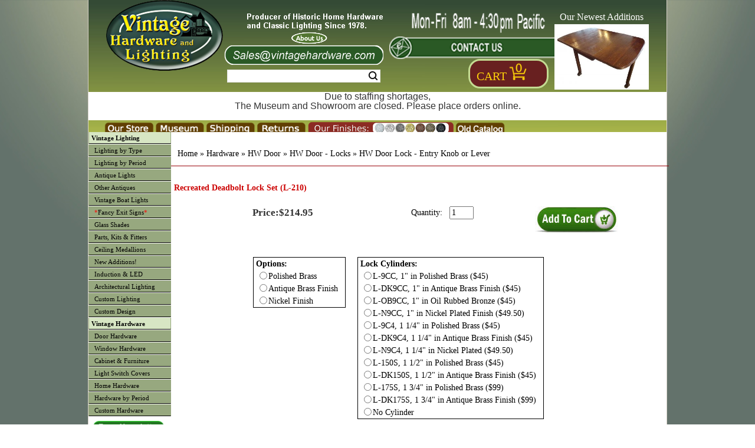

--- FILE ---
content_type: text/html; charset=UTF-8
request_url: https://www.vintagehardware.com/proddetail.php?prod=26536
body_size: 63588
content:
<!DOCTYPE html PUBLIC "-//W3C//DTD XHTML 1.0 Frameset//EN" "http://www.w3.org/TR/xhtml1/DTD/xhtml1-frameset.dtd">
<html xmlns="http://www.w3.org/1999/xhtml" xml:lang="en" lang="en">
<head>

<!-- Although similar, this page uses a NON Stabdard layout and should be used as an example with caution -->


    <title>Vintage Hardware & Lighting - Recreated Deadbolt Lock Set (L-210)</title>

    <meta http-equiv="Content-Type" content="text/html; charset=utf-8" />
    <meta name="Description" content="Product Detail Page" />
    <meta name="Keywords" content="Recreated Deadbolt Lock Set (L-210)" />

    <meta name="viewport" content="width=device-width, maximum-scale=1.0, minimum-scale=1.0, initial-scale=1" />

    <!-- <meta name="msapplication-config" content="none" /> -->

    <meta name="application-name" content="www.vintagehardware.com"/>
    <meta name="msapplication-square70x70logo" content="images/ms_logo_small.jpg"/>
    <meta name="msapplication-square150x150logo" content="images/ms_logo_medium.jpg"/>
    <meta name="msapplication-wide310x150logo" content="images/ms_logo_wide.jpg"/>
    <meta name="msapplication-square310x310logo" content="images/ms_logo_large.jpg"/>
    <meta name="msapplication-TileColor" content="#ffffff"/>

    <link rel="shortcut icon" href="favicon.gif" />

    <link rel="stylesheet" type="text/css" href="scripts/colorbox/colorbox.css" />

    <link rel="stylesheet" type="text/css" href="css/style_generic.css" />
    <link rel="stylesheet" type="text/css" href="css/style_large.css" />
    <link rel="stylesheet" type="text/css" href="css/style_med.css" />
    <link rel="stylesheet" type="text/css" href="css/style_small.css" />

    <link rel="stylesheet" type="text/css" href="css/ectstyle.css" />
    <link rel="stylesheet" type="text/css" href="css/nav_styles.css" />
    <link rel="stylesheet" type="text/css" href="css/ectcart.css" />
    <link rel="stylesheet" type="text/css" href="css/slider3.css" />

    <script type="text/javascript" src="//ajax.googleapis.com/ajax/libs/jquery/1.10.1/jquery.min.js"></script>
    <script type="text/javascript" src="scripts/responsiveslides.min.js"></script>
    <script type="text/javascript">
        $(function () {
      $("#slider3").responsiveSlides({
        auto: true,
        pager: false,
        nav: true,
        speed: 500,
        namespace: "callbacks",
      });

    });
  </script>

    <link href="SpryAssets/spry_home_colors.css" rel="stylesheet" type="text/css" />
    <link type="text/css" rel="stylesheet" href="magiczoomplus/magiczoomplus.css" />


<!-- Google Analytics -->

    <!-- Google Analytics -->
    <script>
	(function(i,s,o,g,r,a,m){i['GoogleAnalyticsObject']=r;i[r]=i[r]||function(){
	(i[r].q=i[r].q||[]).push(arguments)},i[r].l=1*new Date();a=s.createElement(o),
	m=s.getElementsByTagName(o)[0];a.async=1;a.src=g;m.parentNode.insertBefore(a,m)
	})(window,document,'script','//www.google-analytics.com/analytics.js','ga');

	ga('create', 'UA-28810523-1', 'auto'); 
	ga('send', 'pageview');
	ga('require', 'ecommerce');   // Load the ecommerce plug-in.
    </script>

    <!--  Global site tag (gtag.js) - For Google Adwords: 1059988454 -->
    <script async src="https://www.googletagmanager.com/gtag/js?id=AW-1059988454"></script>
    <script>
      window.dataLayer = window.dataLayer || [];
      function gtag(){dataLayer.push(arguments);}
      gtag('js', new Date());

      gtag('config', 'AW-1059988454');
    </script>

 <script type="text/javascript" src="js/ectcart-custom.js" ></script>

<!-- google +1 button -->
<script type="text/javascript">
  (function() {
    var po = document.createElement('script'); po.type = 'text/javascript'; po.async = true;
    po.src = 'https://apis.google.com/js/plusone.js';
    var s = document.getElementsByTagName('script')[0]; s.parentNode.insertBefore(po, s);
  })();
</script>

<!-- Spry Tabs -->
<script type="text/javascript" src="SpryAssets/SpryDOMUtils.js"></script>
<script type="text/javascript" src="SpryAssets/SpryEffects.js"></script>
<script type="text/javascript" src="SpryAssets/SprySlidingPanels.js"></script>


<!-- Qtip script-->
<!--<link rel="stylesheet" type="text/css" href="//cdn.jsdelivr.net/qtip2/2.2.1/jquery.qtip.css">-->
<!-- Include either the minifed or production version, NOT both!! -->
<!-- Optional: imagesloaded script to better support images inside your tooltips -->
<link type="text/css" rel="stylesheet" href="/scripts/qtip/jquery.qtip.css" />
<script type="text/javascript" src="scripts/qtip/jquery.qtip.js"></script>
<script type="text/javascript" src="scripts/qtip/imagesloaded.pkg.min.js"></script>


<!--    <script type="text/javascript" src="magiczoomplus/magiczoomplus.js"></script> -->

<script src="scripts/colorbox/jquery.colorbox.js"></script>
<script>
	$(document).ready(function(){
		$(".iframe").colorbox({iframe:true, innerWidth:"150px", innerHeight:"150px", closeButton:"false"});
		});
</script>

<script>
    $( document ).ready(function() {
	$( "img" ).attr('nopin','nopin');
	$( ".prodimage" ).removeAttr('nopin');
    });
</script>



<!-- More for the Tooltip script, Used by pop up text boxes on mouseover. 
   ****** PAGE SPECIFIC ***** SET $pagetooltips *******
  currently (6/01/13) in:
               vintage-antique-reproduction-slip-shades-bowls.php
               vintage-hardware-by-type_switch-plate-covers.php
	       vintage-lighting-by-type_ceiling.php
	       vintage-lighting-by-type_sconce.php
	       vintage-period-door-plates-thumblatch-doorknob-entry-plates.php
	       search.php
-->


<script type="text/javascript" >
function goBack()
{
  window.history.back()
}
</script>




</head>
<body>
        <div id="container" class="container">
        <div class="header">
	    
    <div class="topbar">
        <div class="logo" id="logo1" ><img id="toplogo3" src="images/InlineLogo_litegrey.png" alt="Small Company Logo" /></div>
	<span>Vintage Hardware and Lighting</span>
	<div id="sbox_3" class="searchBox">
	    <form method="post" action="search.php" id="search_mini_form">  
		<input type="hidden" name="posted" value="1">    
		<input type="hidden" name="nobox" value="true">               
		<input type="text" maxlength="128" size="30" class="search_look" value="" name="stext" id="search" autocomplete="off" aria-label="Search Form String">
		<button id="searc-button" class="search_btn" title="Search" type="submit" aria-label="Search Submit Button" >Search</button>
	    </form>
       </div>
    </div>
    <div class="topbar2">
	<div class="logo" id="logo2" ><a href="index.php" ><img id="toplogo2" src="images/vintage-hardware-washington_logo.png" alt="Company Logo" /></a></div>
	<div class="topoffers">
	    <a class="iframe" href="pop_about.php" ><img id="about" src="images/Header_blurb_plus_aboutus_new1.png" height="60px" alt="About us Banner" /></a>
	    <img id="email" src="images/Contact_Email_darkgreen_shortened.png" height="33px" alt="Email Banner (sales@vintagehardware.com)" />
	    <div id="sbox_1" class="searchBox">
		<form method="post" action="search.php" id="search_mini_form">  
		    <input type="hidden" name="posted" value="1">    
		    <input type="hidden" name="nobox" value="true">               
		    <input type="text" maxlength="128" size="30" class="search_look" value="" name="stext" id="search" autocomplete="off" aria-label="Search Form String">
		    <button id="searc-button" class="search_btn" title="Search" type="submit" aria-label="Search Submit Button" >Search</button>
		</form>
	   </div>
        </div>
	<div class="topoffers1">
            <img id="hours" src="images/header-opening-hours_5of7-Full-Hours.png" height="45px" alt="Hours Banner" />
	    <img id="contact" src="images/Contact_darkgreen.png" height="38px" alt="Contact Banner" />
	    <div id="login_1" class="logintoaccount" >&nbsp;&nbsp;&nbsp;&nbsp;&nbsp;</a></div>	    <div id="showcart_2" class="basket basket_dis">
	       <table border="0px" > <tr> <td valign="bottom" align="center" >
					    &nbsp; <a class="white ectlink mincart" id="carttext" href="https://www.vintagehardware.com/cart.php?rp=/proddetail.php?prod=26536" style="font-size:20px; color: #fdd20a">Cart</a>
		<a class="ectlink mincart" href="https://www.vintagehardware.com/cart.php?rp=/proddetail.php?prod=26536">
	<img height=30 width=11 src="images/CartFront.png" alt="Shopping Cart Count Start" /><img height=30 width=11 src="images/CartNum_0.png" alt="Shopping Cart Count Digit 0" /><img height=30 width=8 src="images/CartEnd.png" alt="Shopping Cart Count End" /></a>&nbsp;

		       </td> </tr> </table>
	    </div>
	</div>
	<!--Image slider, side navigatio and captions-->
	<div class="topoffers2" >
	<div style="max-height:inherit;">
	<div class="callbacks_container">
	  Our Newest Additions<br>
	  <ul class="rslides" id="slider3">
	    <li><a href="proddetail.php?prod=ANT-SR284" >
<img src="prodimages/ANT-SR284_med.jpg" alt="New Product Picture 1" /></a></li>
<li><a href="proddetail.php?prod=ANT-SR286" >
<img src="prodimages/ANT-SR286_med.jpg" alt="New Product Picture 2" /></a></li>
<li><a href="proddetail.php?prod=ANT-SR288" >
<img src="prodimages/ANT-SR288a_med.jpg" alt="New Product Picture 3" /></a></li>
<li><a href="proddetail.php?prod=ANT-SR289" >
<img src="prodimages/ANT-SR289a_med.jpg" alt="New Product Picture 4" /></a></li>
<li><a href="proddetail.php?prod=ANT-SR290" >
<img src="prodimages/ANT-SR290_med.jpg" alt="New Product Picture 5" /></a></li>
<li><a href="proddetail.php?prod=ANT-SR291" >
<img src="prodimages/ANT-SR291_med.jpg" alt="New Product Picture 6" /></a></li>
<li><a href="proddetail.php?prod=ANT-SR292" >
<img src="prodimages/ANT-SR292_med.jpg" alt="New Product Picture 7" /></a></li>
<li><a href="proddetail.php?prod=ANT-SR293" >
<img src="prodimages/ANT-SR293_med.jpg" alt="New Product Picture 8" /></a></li>
<li><a href="proddetail.php?prod=ANT-SR294" >
<img src="prodimages/ANT-SR294_med.jpg" alt="New Product Picture 9" /></a></li>
<li><a href="proddetail.php?prod=ANT-SR295" >
<img src="prodimages/ANT-SR295a_med.jpg" alt="New Product Picture 10" /></a></li>
<li><a href="proddetail.php?prod=ANT-SR296" >
<img src="prodimages/ANT-SR296_med.jpg" alt="New Product Picture 11" /></a></li>
<li><a href="proddetail.php?prod=ANT-SR297" >
<img src="prodimages/ANT-SR297_med.jpg" alt="New Product Picture 12" /></a></li>
<li><a href="proddetail.php?prod=ANT-SR298" >
<img src="prodimages/ANT-SR298_med.jpg" alt="New Product Picture 13" /></a></li>
<li><a href="proddetail.php?prod=ANT-SR299" >
<img src="prodimages/ANT-SR299_med.jpg" alt="New Product Picture 14" /></a></li>
<li><a href="proddetail.php?prod=ANT-SR300" >
<img src="prodimages/ANT-SR300a_med.jpg" alt="New Product Picture 15" /></a></li>
<li><a href="proddetail.php?prod=ANT-SR301" >
<img src="prodimages/ANT-SR301_med.jpg" alt="New Product Picture 16" /></a></li>
<li><a href="proddetail.php?prod=ANT-SR302" >
<img src="prodimages/ANT-SR302_med.jpg" alt="New Product Picture 17" /></a></li>
<li><a href="proddetail.php?prod=ANT-SR303" >
<img src="prodimages/ANT-SR303_med.jpg" alt="New Product Picture 18" /></a></li>
<li><a href="proddetail.php?prod=ANT-SR304" >
<img src="prodimages/ANT-SR304_med.jpg" alt="New Product Picture 19" /></a></li>
<li><a href="proddetail.php?prod=ANT-SR305" >
<img src="prodimages/ANT-SR305b_med.jpg" alt="New Product Picture 20" /></a></li>
<li><a href="proddetail.php?prod=ANT-SR306" >
<img src="prodimages/ANT-SR306_med.jpg" alt="New Product Picture 21" /></a></li>
<li><a href="proddetail.php?prod=ANT-SR307" >
<img src="prodimages/ANT-SR307_med.jpg" alt="New Product Picture 22" /></a></li>
<li><a href="proddetail.php?prod=ANT-SR308" >
<img src="prodimages/ANT-SR308_med.jpg" alt="New Product Picture 23" /></a></li>
<li><a href="proddetail.php?prod=ANT-SR309" >
<img src="prodimages/ANT-SR309_med.jpg" alt="New Product Picture 24" /></a></li>
<li><a href="proddetail.php?prod=ANT-SR310" >
<img src="prodimages/ANT-SR310_med.jpg" alt="New Product Picture 25" /></a></li>
<li><a href="proddetail.php?prod=ANT-SR311" >
<img src="prodimages/ANT-SR311x_med.jpg" alt="New Product Picture 26" /></a></li>
<li><a href="proddetail.php?prod=ANT-SR312" >
<img src="prodimages/ANT-SR312_med.jpg" alt="New Product Picture 27" /></a></li>
<li><a href="proddetail.php?prod=ANT-SR314" >
<img src="prodimages/ANT-SR314a_med.jpg" alt="New Product Picture 28" /></a></li>
<li><a href="proddetail.php?prod=ANT-SR315" >
<img src="prodimages/ANT-SR315_med.jpg" alt="New Product Picture 29" /></a></li>
<li><a href="proddetail.php?prod=ANT-SR316" >
<img src="prodimages/ANT-SR316_med.jpg" alt="New Product Picture 30" /></a></li>
	  </ul>
	</div></div>
	</div>
	<!--Finish slider-->
    </div>
    <div class="show_full_large_med" style="text-align:center;color:red;height:3em;background-color:white;" >
        <p class="show_full_large_med">Due to staffing shortages,<br> The Museum and Showroom are closed. Please place orders online.</p>
    </div>
    <div class="show_small" style="text-align:center;color:red;height:3em;background-color:white;" >
        <p class="show_small">Due to staffing shortages,<br> The Museum and Showroom are closed. Please place orders online.</p>
    </div>
    
<div class="topbar4">
	    <!-- <div id="login_2" class="logintoaccount" ><a href="cart.php?mode=login&refurl=/index.php" >Login</a></div> -->
	    <div id="sbox_2" class="searchBox">
		<form method="post" action="search.php" id="search_mini_form">  
		    <input type="hidden" name="posted" value="1">    
		    <input type="hidden" name="nobox" value="true">               
		    <input type="text" maxlength="128" size="20" class="search_look" value="" name="stext" id="search" autocomplete="off" aria-label="Search Form String">
		    <button id="searc-button" class="search_btn" title="Search" type="submit" aria-label="Search Submit Button" >Search</button>
		</form>
	    </div>
	    <div id="showcart_3" class="basket basket_dis">
	       <table border="0px" > <tr> <td valign="bottom" align="center" >
					    &nbsp; <a class="white ectlink mincart" id="carttext" href="https://www.vintagehardware.com/cart.php?rp=/proddetail.php?prod=26536" style="font-size:20px; color: #fdd20a">Cart</a>
		<a class="ectlink mincart" href="https://www.vintagehardware.com/cart.php?rp=/proddetail.php?prod=26536">
	<img height=30 width=11 src="images/CartFront.png" alt="Shopping Cart Count Start" /><img height=30 width=11 src="images/CartNum_0.png" alt="Shopping Cart Count Digit 0" /><img height=30 width=8 src="images/CartEnd.png" alt="Shopping Cart Count End" /></a>&nbsp;

		       </td> </tr> </table>
	    </div>
</div>

<div class="topNav_wrapper">
  <!-- Main nav bar -->      
      <div id='cssmenu'>              
	<nav>
	  <label for="drop" class="ect-mn-toggle">Menu</label>
	  <input type="checkbox" id="drop" />
	  <ul class="menu">
	    <li><a href="index.php">Home</a></li>
	    <li> 
	      <!-- First Tier Drop Down -->
	      <label for="drop-1" class="ect-mn-toggle">Lighting</label>
	      <a href="main-vintage-lighting.php">Lighting</a>
	      <input type="checkbox" id="drop-1"/>
	      <ul>
		<li class="dd"><a href="vintage-lighting-by-type.php">Lighting by Type</a></li>
		<li class="dd"><a href="vintage-lighting-by-period.php">Lighting by Period</a></li>
		<li class="dd"><a href="genuine-antique-chandeliers-sconces-lights.php?cat=184">Antique Lights</a></li>
		<li class="dd"><a href="other-antiques.php">Other Antiques</a></li>
		<li class="dd"><a href="vintage-boat-lighting.php?cat=353">Vintage Boat Lights</a></li>
		<li class="dd"><a href="custom-exits.php"><font color="red">*</font>Fancy Exit Signs<font color="red">*</font></a></li>
		<li class="dd"><a href="vintage-antique-reproduction-slip-shades-bowls.php?cat=196&amp;keyword=2-1/4-inch-shades">Glass Shades</a></li>
		<li class="dd"><a href="vintage-light-stem-kits-ceiling-kits-fitters-lamp-parts.php?cat=297">Parts, Kits & Fitters</a></li>
		<li class="dd"><a href="vintage-plaster-ceiling-medallions.php?cat=120">Ceiling Medallions</a></li>
		<li class="dd"><a href="vintage-hardware-and-lighting-new-items.php?cat=311">New Additions!</a></li>
		<li class="dd"><a href="green-energy-light.php?cat=522">Induction &amp; LED</a></li>
		<li class="dd"><a href="architectural-and-designer-vintage-lighting.php?cat=437">Architectural Lighting</a></li>
		<li class="dd"><a href="custom-restoration-hardware-and-lighting.php">Custom Lighting</a></li>
		<li class="dd"><a href="custom-design.php">Custom Design</a></li>
	      </ul>
	    </li>

	    <li> 
	      <!-- First Tier Drop Down -->
	      <label for="drop-2" class="ect-mn-toggle">Hardware</label>
	      <a href="main-vintage-hardware.php">Hardware</a>
	      <input type="checkbox" id="drop-2"/>
	      <ul>
		<li class="dd"><a href="vh_cat_hdwr_door.php">Door Hardware</a></li>
		<li class="dd"><a href="vintage-hardware-by-type_window.php?cat=526&amp;keyword=all-window-hardware">Window Hardware</a></li>
		<li class="dd"><a href="vintage-hardware-by-type_cabinet-furniture.php?cat=541&amp;keyword=all-cabinet-and-furniture-hardware">Cabinet & Furniture</a></li>
		<li class="dd"><a href="vintage-hardware-by-type_switch-plate-covers.php?cat=8&amp;keyword=victorian-switch-plate-GFI-and-outlet-covers">Switch Covers</a></li>
		<li class="dd"><a href="vh_homehardware.php">Home Hardware</a></li>
		<li class="dd"><a href="vintage-hardware-by-period.php?cat=393&amp;keyword=All%20Victorian%20Hardware">By Period</a></li>
		<li class="dd"><a href="custom-restoration-hardware.php">Custom Hardware</a></li>
		<!-- Second Tier Drop Down -->
		<!--
		<li> 
		  <label for="drop-3" class="ect-mn-toggle ect-mn-toggledd">Sub Category +</label>
		  <span class="ect-mn-toggledd"><a href="#">Sub Categories ></a></span>
		  <input type="checkbox" id="drop-3"/>
		  <ul>
		    <li class="dd"><a href="#">Sub-Category 1</a></li>
		    <li class="dd"><a href="#">Sub-Category 2</a></li>
		    <li class="dd"><a href="#">Sub-Category 3</a></li>
		  </ul>
		</li>
		-->
	      </ul>
	    </li>
	    <li class="show_small" ><a class="iframe" href="pop_finishes.php" style="font-size:20px" >&nbsp;Our Finishes</a></li>
	    <li>
	      <!-- First Tier Drop Down -->
	      <label for="drop-3" class="ect-mn-toggle">Handy Links</label>
	      <a href="">Handy Links</a>
	      <input type="checkbox" id="drop-3"/>
	      <ul>
		<li class="dd show_full_large"><a class="iframe" href="pop_about.php">About Us</a>
		<li class="dd show_med_small"><a href="about-us.php">About Us</a>
		<li class="dd"><a href="seattle-tacoma-washington-lighting-store.php">Our Store</a></li>
		<li class="dd"><a href="http://www.kellymuseum.org">Kelly Museum</a></li>
		<li class="dd show_full_large"><a class="iframe" href="pop_shipping.php">About Shipping</a></li>
		<li class="dd show_full_large"><a class="iframe" href="pop_returnpolicy.php">About Returns</a></li>
		<li class="dd show_full_large"><a class="iframe" href="pop_finishes.php">Our Finishes</a></li>
		<li class="dd show_full_large"><a class="iframe" href="pop_contact.php">Contact Us</a></li>
		<li class="dd show_med_small"><a class="iframe" href="pop_shipping.php">About Shipping</a></li>
		<li class="dd show_med_small"><a class="iframe" href="pop_returnpolicy.php">About Returns</a></li>
		<li class="dd show_med_small"><a class="iframe" href="pop_finishes.php">Our Finishes</a></li>
		<li class="dd show_med_small"><a class="iframe" href="pop_contact.php">Contact Us</a></li>
		<li class="dd"><a href="catalogpage.php?page=1&amp;catalog=old">Old Catalog</a></li>
	      </ul>
	    </li>
	  </ul>
	</nav>
    </div>
             
    <!-- Main nav bar end -->      
    <!-- <div id="login_3" class="logintoaccount" ><a href="cart.php?mode=login&refurl=/index.php" >Login</a></div> -->
    <div id="showcart_4" class="basket basket_dis">
       <table border="0px" > <tr> <td valign="bottom" align="center" >
				    &nbsp; <a class="white ectlink mincart" id="carttext" href="https://www.vintagehardware.com/cart.php?rp=/proddetail.php?prod=26536" style="font-size:20px; color: #fdd20a">Cart</a>
		<a class="ectlink mincart" href="https://www.vintagehardware.com/cart.php?rp=/proddetail.php?prod=26536">
	<img height=30 width=11 src="images/CartFront.png" alt="Shopping Cart Count Start" /><img height=30 width=11 src="images/CartNum_0.png" alt="Shopping Cart Count Digit 0" /><img height=30 width=8 src="images/CartEnd.png" alt="Shopping Cart Count End" /></a>&nbsp;

	       </td> </tr> </table>
    </div>
</div>

<div class="topbar3">
	<table width="100%" align="center" >
	<tr valign="bottom" >
	<td class="top3left"></td>
	<td class="top3tab1"><a href="seattle-tacoma-washington-lighting-store.php"><img height="20" width=84 src="images/header-tab_brown_store.png" alt="Our Store popup tab"></a></td>
	<td class="top3tab2"><a href="http://www.kellymuseum.org"><img height="20" width=84 src="images/header-tab_brown_museum.png" alt="Museum link tab"></a></td>
	<td class="top3tab3"><a class="iframe" href="pop_shipping.php"><img height="20" width=84 src="images/header-tab_brown_shipping.png" alt="Shipping policy popup tab"></a></td>
	<td class="top3tab4"><a class="iframe" href="pop_returnpolicy.php"><img height="20" width=84 src="images/header-tab_brown_returns.png" alt="Returns policy popup tab"></a></td>
	<td class="top3tab5"><a class="iframe" href="pop_finishes.php"><img height="20" width=249 src="images/finishesbar-header_4.png" alt="Finishes examples popup tab" /></a></td>
	<td class="top3tab6"><a href="catalogpage.php?page=1&amp;catalog=old"><img height="20" width=84 src="images/header-tab_brown_oldcat.png" alt="old catalog pages link tab"/></a></td>
        <td id="showcart_1" class="basket basket_dis">
	      <table><tr><td>
		      		    &nbsp; <a class="white ectlink mincart" id="carttext" href="https://www.vintagehardware.com/cart.php?rp=/proddetail.php?prod=26536" style="font-size:20px; color: #fdd20a">Cart</a>
		<a class="ectlink mincart" href="https://www.vintagehardware.com/cart.php?rp=/proddetail.php?prod=26536">
	<img height=30 width=11 src="images/CartFront.png" alt="Shopping Cart Count Start" /><img height=30 width=11 src="images/CartNum_0.png" alt="Shopping Cart Count Digit 0" /><img height=30 width=8 src="images/CartEnd.png" alt="Shopping Cart Count End" /></a>&nbsp;

		      </td> </tr> </table>
	</td>
	<td class="top3right"></td>
	</tr>
	</table>
</div>

<div class="clearfloat"></div>
<div class="headerbtm"></div>
	</div>

	<div class="middle" >

	    <div class="sidebar1">
		           <div  class="cat" id="leftmenu">
	  <ul id="uppermenu">
	    <li class="heading"><a href="main-vintage-lighting.php">Vintage Lighting</a></li>
	    <li class="nojump"><a href="vintage-lighting-by-type.php">Lighting by Type</a></li>
	    <li class="nojump"><a href="vintage-lighting-by-period.php">Lighting by Period</a></li>
	    <li class="nojump"><a href="genuine-antique-chandeliers-sconces-lights.php?cat=184">Antique Lights</a></li>
	    <li class="nojump"><a href="other-antiques.php" >Other Antiques</a></li>
	    <li class="nojump"><a href="vintage-boat-lighting.php?cat=353">Vintage Boat Lights</a></li>
	    <li class="nojump"><a href="custom-exits.php"><font color="red">*</font>Fancy Exit Signs<font color="red">*</font></a></li>
	    <li class="nojump"><a href="vintage-antique-reproduction-slip-shades-bowls.php?cat=196&amp;keyword=2-1/4-inch-shades">Glass Shades</a></li>
	    <li class="nojump"><a href="vintage-light-stem-kits-ceiling-kits-fitters-lamp-parts.php?cat=297">Parts, Kits & Fitters</a></li>
	    <li class="nojump"><a href="vintage-plaster-ceiling-medallions.php?cat=120">Ceiling Medallions</a></li>
	    <li class="nojump"><a href="vintage-hardware-and-lighting-new-items.php?cat=311">New Additions!</a></li>
	    <li class="nojump"><a href="green-energy-light.php?cat=522">Induction &amp; LED</a></li>
	    <li class="nojump"><a href="architectural-and-designer-vintage-lighting.php?cat=437">Architectural Lighting</a></li>
	    <li class="nojump"><a href="custom-restoration-hardware-and-lighting.php">Custom Lighting</a></li>
	    <li class="nojump"><a href="custom-design.php">Custom Design</a></li>
	  </ul>
	  <ul id="lowermenu">
	    <li class="heading"><a href="main-vintage-hardware.php">Vintage Hardware</a></li>
	    <li class="nojump"><a href="vh_cat_hdwr_door.php">Door Hardware</a></li>
	    <li class="nojump"><a href="vintage-hardware-by-type_window.php?cat=526&amp;keyword=all-window-hardware">Window Hardware</a></li>
	    <li class="nojump"><a href="vintage-hardware-by-type_cabinet-furniture.php?cat=541&amp;keyword=all-cabinet-and-furniture-hardware">Cabinet & Furniture</a></li>
	    <li class="nojump"><a href="vintage-hardware-by-type_switch-plate-covers.php?cat=8&amp;keyword=victorian-switch-plate-GFI-and-outlet-covers">Light Switch Covers</a></li>
	    <li class="nojump"><a href="vh_homehardware.php">Home Hardware</a></li>
	    <li class="nojump"><a href="vintage-hardware-by-period.php?cat=393&amp;keyword=All%20Victorian%20Hardware">Hardware by Period</a></li>
	    <li class="nojump"><a href="custom-restoration-hardware.php">Custom Hardware</a></li>
	    	    </ul>
	</div>

	<div class="cat" align="center">

	<table cellpadding="0" cellspacing="0" border="0" >
	<tr>
	    <td>
		<img height=7px src="images/NoDot.png" alt="NoDot" />
	    </td>
	</tr>
	</table>
	</div>

	<div class="cat">
	<table width="136" cellpadding="0" cellspacing="0" border="0px" >
	    <tr>
		<td align="center"> <a href="vintage-hardware-newsletter.php"><img src="images/newsletter.png" height=20 alt="Newsletter Subscribe link" /></a><br></td>
	    </tr>
	    <tr>
		<td align="center"> <a href="antique-lighting-and-vintage-hardware-blogs.php"><img src="images/visitourblogs.png" height=20  alt="Blogs link" /></a></td>
	    </tr>
	</table>
	</div>
		    	    </div> <!-- sidebar1 -->

	    <div id="content" class="content" >
		<div class="content_upper" style="background:#ffffff" >
		    		    


<script>
 $(document).ready(function(){ 
var tips = $('[title]'); tips.qtip(); tips.qtip('disable'); $('.hastip').each(function (){
$(this).qtip();
if( $(this).attr("data-tipid")=="SpecialShipping_1" ){$(this).qtip({content: { text: "Ceiling Medallions are shipped by freight, on a pallet. Up to 3 may be shipped per pallet." },position: {my: "left center",at: "right center",viewport: $(window)},style: "qtip-wiki",hide: { fixed: true, delay: 200 }}); }
 else if( $(this).attr("data-tipid")=="SpecialShipping_2" ){$(this).qtip({content: { text: "Doors and Wainscotting are shipped by freight on a pallet. Up to 3 may be shipped per pallet." },position: {my: "left center",at: "right center",viewport: $(window)},style: "qtip-wiki",hide: { fixed: true, delay: 200 }}); }
 else if( $(this).attr("data-tipid")=="SpecialShipping_3" ){$(this).qtip({content: { text: "Large fragile items require extra protection" },position: {my: "left center",at: "right center",viewport: $(window)},style: "qtip-wiki",hide: { fixed: true, delay: 200 }}); }
 else if( $(this).attr("data-tipid")=="SpecialShipping_4" ){$(this).qtip({content: { text: "Extra heavy items require special shipping." },position: {my: "left center",at: "right center",viewport: $(window)},style: "qtip-wiki",hide: { fixed: true, delay: 200 }}); }
 else if( $(this).attr("data-tipid")=="SpecialShipping_5" ){$(this).qtip({content: { text: "Large items require extra shipping" },position: {my: "left center",at: "right center",viewport: $(window)},style: "qtip-wiki",hide: { fixed: true, delay: 200 }}); }
 else if( $(this).attr("data-tipid")=="SpecialShipping_6" ){$(this).qtip({content: { text: "Large,  fragile items require extra protection" },position: {my: "left center",at: "right center",viewport: $(window)},style: "qtip-wiki",hide: { fixed: true, delay: 200 }}); }
 else if( $(this).attr("data-tipid")=="SpecialShipping_7" ){$(this).qtip({content: { text: "Large,  fragile items require extra protection" },position: {my: "left center",at: "right center",viewport: $(window)},style: "qtip-wiki",hide: { fixed: true, delay: 200 }}); }
 else if( $(this).attr("data-tipid")=="SpecialShipping_8" ){$(this).qtip({content: { text: "Large,  fragile items require extra protection" },position: {my: "left center",at: "right center",viewport: $(window)},style: "qtip-wiki",hide: { fixed: true, delay: 200 }}); }
 else if( $(this).attr("data-tipid")=="SpecialShipping_9" ){$(this).qtip({content: { text: "Large,  fragile items require extra protection" },position: {my: "left center",at: "right center",viewport: $(window)},style: "qtip-wiki",hide: { fixed: true, delay: 200 }}); }
 else if( $(this).attr("data-tipid")=="SpecialShipping_10" ){$(this).qtip({content: { text: "Large,  fragile items require extra protection" },position: {my: "left center",at: "right center",viewport: $(window)},style: "qtip-wiki",hide: { fixed: true, delay: 200 }}); }
 else if( $(this).attr("data-tipid")=="SpecialShipping_11" ){$(this).qtip({content: { text: "Extra heavy items require special shipping." },position: {my: "left center",at: "right center",viewport: $(window)},style: "qtip-wiki",hide: { fixed: true, delay: 200 }}); }
 else if( $(this).attr("data-tipid")=="SpecialShipping_12" ){$(this).qtip({content: { text: "Extra long items require special shipping" },position: {my: "left center",at: "right center",viewport: $(window)},style: "qtip-wiki",hide: { fixed: true, delay: 200 }}); }
 else if( $(this).attr("data-tipid")=="SpecialShipping_13" ){$(this).qtip({content: { text: "Large fragile items require special shipping" },position: {my: "left center",at: "right center",viewport: $(window)},style: "qtip-wiki",hide: { fixed: true, delay: 200 }}); }
 else if( $(this).attr("data-tipid")=="SpecialShipping_14" ){$(this).qtip({content: { text: "Extral long items require special shipping" },position: {my: "left center",at: "right center",viewport: $(window)},style: "qtip-wiki",hide: { fixed: true, delay: 200 }}); }
 else if( $(this).attr("data-tipid")=="SpecialShipping_15" ){$(this).qtip({content: { text: "" },position: {my: "left center",at: "right center",viewport: $(window)},style: "qtip-wiki",hide: { fixed: true, delay: 200 }}); }
 else if( $(this).attr("data-tipid")=="SpecialShipping_16" ){$(this).qtip({content: { text: "Extral long items require special shipping" },position: {my: "left center",at: "right center",viewport: $(window)},style: "qtip-wiki",hide: { fixed: true, delay: 200 }}); }
 else if( $(this).attr("data-tipid")=="SpecialShipping_17" ){$(this).qtip({content: { text: "" },position: {my: "left center",at: "right center",viewport: $(window)},style: "qtip-wiki",hide: { fixed: true, delay: 200 }}); }
 else if( $(this).attr("data-tipid")=="SpecialShipping_18" ){$(this).qtip({content: { text: "" },position: {my: "left center",at: "right center",viewport: $(window)},style: "qtip-wiki",hide: { fixed: true, delay: 200 }}); }
 else if( $(this).attr("data-tipid")=="SpecialShipping_19" ){$(this).qtip({content: { text: "" },position: {my: "left center",at: "right center",viewport: $(window)},style: "qtip-wiki",hide: { fixed: true, delay: 200 }}); }
 else if( $(this).attr("data-tipid")=="SpecialShipping_20" ){$(this).qtip({content: { text: "Extral long items require special shipping" },position: {my: "left center",at: "right center",viewport: $(window)},style: "qtip-wiki",hide: { fixed: true, delay: 200 }}); }
 else if( $(this).attr("data-tipid")=="SpecialShipping_21" ){$(this).qtip({content: { text: "" },position: {my: "left center",at: "right center",viewport: $(window)},style: "qtip-wiki",hide: { fixed: true, delay: 200 }}); }
 else  { $(this).qtip({ content: { text: "This hint in not yet available" } } ); }})});
</script>
		
	    </div> <!-- end content_upper -->


	    <div class="content_lower" >
<!-- End of Main content  (before the "You are viewing" bar) -->
<a href="#" id="topprod" ><img src="images/empty_h35x1.png" height="16px" alt="hidden pic" ></a>
<!-- Included products (if flag set) -->
<div class="proddetail" ><input type="hidden" id="hiddencurr" value="$0.00" /><div id="opaquediv" style="display:none;position:fixed;width:100%;height:100%;background-color:rgba(140,140,150,0.5);top:0px;left:0px;text-align:center;z-index:10000;"></div><script type="text/javascript">
/* <![CDATA[ */
var xxAddWiL="The following items have been added to the wish list: ",xxBakOpt="Some of these options are not currently in stock but are available to back order.",xxCarCon="Cart contents",xxClkHere="click here",xxClsWin="Close Window",xxCntShp="Continue Shopping",xxCntTax="Country Tax",xxDigits="Please enter only digits in this field.",xxDscnts="Discounts",xxEdiOrd="Edit Order",xxEntMul="Please enter a quantity for at least one option.",xxHasAdd="has been added",xxInStNo="You will be notified by email when the product is back in stock.",xxInvCha="The following characters are invalid:",xxListPrice="<div class=\"origprice\">List Price: <span class=\"liststrike\">%s</span></div>",xxNotSto="The following product isn't currently available in our store",xxOpSkTx=" (%s)",xxOptOOS="I'm sorry, that particular option is currently out of stock",xxPrd255="Please enter a maximum of 255 chars in the field indicated.",xxPrdChs="Please choose from the available product options.",xxPrdEnt="Please enter a value where indicated.",xxPrice="Price",xxSCAdOr="The following items have been added to your order.",xxSCBakO="Item not currently in stock but placed on back order - select &quot;Edit Order&quot; to modify purchase.",xxSCCarT="Cart total",xxSCItem="item(s)",xxSCStkW="STOCK WARNING: Low stock on selected item, please click &quot;Edit Order&quot; to accept stock level.",xxValEm="Please enter a valid email address.";
var absoptionpricediffs=false;
var cartpageonhttps=false;
var currDecimalSep='.';
var currencyseparator=' ';
var currThousandsSep=',';
var ectbody3layouttaxinc=false;
var extension='.php';
var extensionabs='php';
var hasdecimals=true;
var hideoptpricediffs=true;
var imgsoftcartcheckout='<input type="button" value="Checkout / Edit Cart" class="sccheckout" onclick="ectgonoabs(\'cart.php\')" />';
var noencodeimages=true;
var noprice=false;
var nopriceanywhere=false;
var noshowoptionsinstock=false;
var notifybackinstock=false;
var noupdateprice=false;
var pricezeromessage="";
var showinstock=false;
var showtaxinclusive=0;
var storeurlssl='https://www.vintagehardware.com/';
var tax=0;
var txtcollen=8000;
var usehardaddtocart=false;
var usestockmanagement=true;
var yousavetext="";
var zero2dps='0.00';
var currFormat1='',currFormat2='',currFormat3='';
var currRate1=0,currRate2=0,currRate3=0;
var currSymbol1='',currSymbol2='',currSymbol3='';
var softcartrelated=false;
function openEFWindow(id,askq){
efrdiv=document.createElement('div');
efrdiv.setAttribute('id','efrdiv');
efrdiv.style.zIndex=1000;
efrdiv.style.position='fixed';
efrdiv.style.width='100%';
efrdiv.style.height='100%';
efrdiv.style.top='0px';
efrdiv.style.left='0px';
efrdiv.style.backgroundColor='rgba(140,140,150,0.5)';
document.body.appendChild(efrdiv);
ajaxobj=window.XMLHttpRequest?new XMLHttpRequest():new ActiveXObject("MSXML2.XMLHTTP");
ajaxobj.open("GET", 'emailfriend.php?lang=&'+(askq?'askq=1&':'')+'id='+id, false);
ajaxobj.send(null);
efrdiv.innerHTML=ajaxobj.responseText;
}
var emfrecaptchaok=false;
var emfrecaptcharesponse='';
function updateoptimage(theitem,themenu,opttype){
    var imageitemsrc='',mzitem,theopt,theid,imageitem,imlist,imlistl,fn=window['updateprice'+theitem],fo=window['updateshipping'+theitem];
dependantopts(theitem);
    fn();fo();
if(opttype==1){
	theopt=document.getElementsByName('optn'+theitem+'x'+themenu)
	for(var i=0; i<theopt.length; i++)
		if(theopt[i].checked)theid=theopt[i].value;
}else{
	theopt=document.getElementById('optn'+theitem+'x'+themenu)
	theid=theopt.options[theopt.selectedIndex].value;
}

    //   aIML[theid]; // Large image filename
    //   aIM[theid]; // med image filename

    var useIM = (aIML[theid]?aIML[theid]:aIM[theid]);

    if( useIM ){
        var indx = useIM.indexOf("/images/Unavail_");


	if( indx != -1 ){

	    /* color box is a child of body */
	    // Note the offset parrent of "div.detailimage" is "body"

            var elm = document.getElementById("detailimage");
	    var topoff = elm.offsetTop;
	    var leftoff = elm.offsetLeft+"px";

	    topoff = (parseInt(topoff)-$(window).scrollTop())+"px";
	    var tmp = window.getComputedStyle( elm ).width;
	        tmp = tmp.replace ( /[^\d.]/g, '' );
	    leftoff = parseInt(leftoff)+parseInt((tmp-300)/2)+"px"; // the 300px is the width of the colorbox

	    // IE 11 (and others?) cant handle backtick quotes (my 1st choice/try) so here is a work-around using only single and double quotes

	    $.colorbox({width:"300px", height:"375px", top:topoff, left:leftoff, html:'<div align="center"><img src="'+vsdecimg( useIM )+'" width="230" height="300" /><br><a href="#" onclick="window.parent.jQuery.colorbox.close(); return false;" ><img src="images/popup_closebutton.png" alt="Close Button" height="40px" /></a></div>'});
	    return;
	}
    }

if(mzitem=(document.getElementById("zoom1")?document.getElementById("zoom1"):document.getElementById("mz"+(globalquickbuyid!==''?'qb':'prod')+"image"+theitem))){
	if(aIML[theid]){
		MagicZoom.update(mzitem,vsdecimg(aIML[theid]),vsdecimg(aIM[theid]));
	}else if(pIM[0]&&pIM[999]){
		imlist=pIM[0];imlistl=pIM[999];
		for(var index=0;index<imlist.length;index++)
			if(imlist[index]==aIM[theid]&&imlistl[index]){MagicZoom.update(mzitem.id,vsdecimg(imlistl[index]),vsdecimg(aIM[theid]));return;}
		if(aIM[theid])MagicZoom.update(mzitem.id,vsdecimg(aIM[theid]),vsdecimg(aIM[theid]));
	}else if(aIM[theid])
		MagicZoom.update(mzitem.id,vsdecimg(aIM[theid]),vsdecimg(aIM[theid]));
}else
	if(imageitem=document.getElementById((globalquickbuyid!==''?'qb':'prod')+"image"+theitem)){
		if(aIM[theid]){
			if(typeof(imageitem.src)!='unknown')imageitem.src=vsdecimg(aIM[theid]);
		}
	}
}
function vsdecimg(timg){
	return decodeURIComponent(timg.replace("|","prodimages/").replace("<",".gif").replace(">",".jpg").replace("?",".png"));
}
function updateprodimage(theitem,isnext){
	return updateprodimage2(false,theitem,isnext);
}
function updateprodimage2(isqb,theitem,isnext){
var imlist=pIM[theitem];
if(!pIX[theitem])pIX[theitem]=0;
if(isnext) pIX[theitem]++; else pIX[theitem]--;
if(pIX[theitem]<0) pIX[theitem]=imlist.length-1;
if(pIX[theitem]>=imlist.length) pIX[theitem]=0;
if(document.getElementById((isqb?'qb':'prod')+"image"+theitem)){document.getElementById((isqb?'qb':'prod')+"image"+theitem).src='';document.getElementById((isqb?'qb':'prod')+"image"+theitem).src=vsdecimg(imlist[pIX[theitem]]);}
document.getElementById((isqb?'qb':'extra')+"imcnt"+theitem).innerHTML=pIX[theitem]+1;
if(pIML[theitem]){
	var imlistl=pIML[theitem];
	if(imlistl.length>=pIX[theitem])
		if(mzitem=document.getElementById("mz"+(isqb?'qb':'prod')+"image"+theitem))MagicZoom.update(mzitem,vsdecimg(imlistl[pIX[theitem]]),vsdecimg(imlist[pIX[theitem]]));
}
return false;
}
/* ]]> */
</script><script type="text/javascript">/* <![CDATA[ #2# */
/* ]]> */</script><div id="mainbodyspan" class="proddetail 26536" itemscope itemtype="http://schema.org/Product"><form method="post" id="ectform0" action="cart.php" onsubmit="return formvalidator0(this)" style="margin:0px;padding:0px;"><script type="text/javascript">/* <![CDATA[ */oS[2065]=0;or[2065]='L-210';ot[2065]='Polished Brass';aIM[2065]='/prodimages/L-210__Deadbolt_Lock_Set.jpg';
oS[2066]=0;or[2066]='L-DK210';ot[2066]='Antique Brass Finish';aIM[2066]='/prodimages/L-210__Deadbolt_Lock_Set.jpg';
oS[2067]=0;or[2067]='L-N210';ot[2067]='Nickel Finish';aIM[2067]='/prodimages/L-210__Deadbolt_Lock_Set.jpg';
oS[4752]=0;op[4752]=45;ot[4752]='L-9CC, 1" in Polished Brass ($45)';
oS[4753]=0;op[4753]=45;ot[4753]='L-DK9CC, 1" in Antique Brass Finish ($45)';
oS[4754]=0;op[4754]=45;ot[4754]='L-OB9CC, 1" in Oil Rubbed Bronze ($45)';
oS[4755]=0;op[4755]=49.5;ot[4755]='L-N9CC, 1" in Nickel Plated Finish ($49.50)';
oS[4756]=0;op[4756]=45;ot[4756]='L-9C4, 1 1/4" in Polished Brass ($45)';
oS[4757]=0;op[4757]=45;ot[4757]='L-DK9C4, 1 1/4" in Antique Brass Finish ($45)';
oS[4758]=0;op[4758]=49.5;ot[4758]='L-N9C4, 1 1/4" in Nickel Plated ($49.50)';
oS[4759]=0;op[4759]=45;ot[4759]='L-150S, 1 1/2" in Polished Brass ($45)';
oS[4760]=0;op[4760]=45;ot[4760]='L-DK150S, 1 1/2" in Antique Brass Finish ($45)';
oS[4761]=0;op[4761]=99;ot[4761]='L-175S, 1 3/4" in Polished Brass ($99)';
oS[4762]=0;op[4762]=99;ot[4762]='L-DK175S, 1 3/4" in Antique Brass Finish ($99)';
oS[6521]=0;ot[6521]='No Cylinder';
sz('26536','214.95','','prodimages/L-210__Deadbolt_Lock_Set_med.jpg*prodimages/L-210__Deadbolt_Lock_Set.jpg',9999,'','','1','','0','');sz('L-210','214.95','','',9957,'','','1','','0','');sz('L-DK210','226.75','','',9992,'','','1','','0','');sz('L-N210','238.25','','',9991,'','','1','','0','');function setvals0(){
optacpc[0]='';optmaxc[0]=0;opttype[0]=1;optperc[0]=false;
optacpc[1]='';optmaxc[1]=0;opttype[1]=1;optperc[1]=false;
}
function updateprice0(){
setvals0();updateprice(2,0,parseFloat(214.95),parseFloat(0),'26536',0,false,false,false);}

function formvalidator0(theForm){
setvals0();return(ectvalidate(theForm,2,0,false,false));}
/* ]]> */</script><input type="hidden" name="id" value="26536" />
<input type="hidden" name="mode" value="add" />
<div class="prodnavigation detailprodnavigation"><a class="ectlink" href="index.php">Home</a>  &raquo; <a class="ectlink" href="main-vintage-hardware.php">Hardware</a> &raquo; <a class="ectlink" href="vh_cat_hdwr_door.php">HW Door</a> &raquo; <a class="ectlink" href="vh_door-locks.php?cat=532&keyword=All-Door-Locks">HW Door - Locks</a> &raquo; <a class="ectlink" href="vh_door-locks.php?cat=495&keyword=entry-door-locks-for-doorknobs-or-lever-handles">HW Door Lock - Entry Knob or Lever</a></div><div class="detailname"><span itemprop="name">Recreated Deadbolt Lock Set (L-210)</span></div>
<table width="100%" ><tr valign="top" ><td align="right">
<meta itemprop="name" content="Recreated Deadbolt Lock Set (L-210)" />
<div class="detailprice" id="pricelable" meta itemprop="offers" itemscope itemtype="http://schema.org/Offer">
<meta itemprop="priceCurrency" content="USD">
<meta itemprop="availability" content="https://schema.org/InStock" />
<strong>Price:</strong><span class="price" id="pricediv0"  itemprop="price" content="214.95"  >$214.95</span>
<br>
</div></td>
<td align="right"><div class="detailquantity qwert3"><div class="detailquantitytext">Quantity:</div><div class="quantitydiv detailquantityinput" style="white-space:nowrap"><input type="text" name="quant" id="w0quant" aria-label="purchase quantity"  maxlength="5" size="3" value="1" title="Quantity" /></div></div></td><td align="right" class="show_full_large_med" ><div class="addtocart detailaddtocart"><img style="cursor:pointer" src="images/custom_addtocart.jpg" class="buybutton detailbuybutton" onclick="subformid(0,'','')" alt="Add to cart" /></div></td></tr><tr class="show_small"><td colspan=1></td><td><div class="addtocart detailaddtocart"><img style="cursor:pointer" src="images/custom_addtocart.jpg" class="buybutton detailbuybutton" onclick="subformid(0,'','')" alt="Add to cart" /></div></td></tr><tr><td colspan=99>&nbsp;</td></tr><tr><td colspan=4><table width="100%"><tr><td><div class="detailoptions"><div class="detailoptiongroup"><div class="optiontext detailoptiontext">
<span class="detailoption">Options:</span></div><div class="option detailoption"> 
<input type="radio" class="prodoption detailprodoption" aria-label="Checkbox for option 0" style="vertical-align:top" onchange="updateoptimage(0,0,1 );updateprice0();" name="optn0x0" value="2065" /><span id="optn0x0y0">Polished Brass</span><br />
<input type="radio" class="prodoption detailprodoption" aria-label="Checkbox for option 0" style="vertical-align:top" onchange="updateoptimage(0,0,1 );updateprice0();" name="optn0x0" value="2066" /><span id="optn0x0y1">Antique Brass Finish</span><br />
<input type="radio" class="prodoption detailprodoption" aria-label="Checkbox for option 0" style="vertical-align:top" onchange="updateoptimage(0,0,1 );updateprice0();" name="optn0x0" value="2067" /><span id="optn0x0y2">Nickel Finish</span><br />
</div></div><div class="detailoptiongroup"><div class="optiontext detailoptiontext">
<span class="detailoption">Lock Cylinders:</span></div><div class="option detailoption"> 
<input type="radio" class="prodoption detailprodoption" aria-label="Checkbox for option 1" style="vertical-align:top" onchange="updateprice0();" name="optn0x1" value="4752" /><span id="optn0x1y0">L-9CC, 1" in Polished Brass ($45)</span><br />
<input type="radio" class="prodoption detailprodoption" aria-label="Checkbox for option 1" style="vertical-align:top" onchange="updateprice0();" name="optn0x1" value="4753" /><span id="optn0x1y1">L-DK9CC, 1" in Antique Brass Finish ($45)</span><br />
<input type="radio" class="prodoption detailprodoption" aria-label="Checkbox for option 1" style="vertical-align:top" onchange="updateprice0();" name="optn0x1" value="4754" /><span id="optn0x1y2">L-OB9CC, 1" in Oil Rubbed Bronze ($45)</span><br />
<input type="radio" class="prodoption detailprodoption" aria-label="Checkbox for option 1" style="vertical-align:top" onchange="updateprice0();" name="optn0x1" value="4755" /><span id="optn0x1y3">L-N9CC, 1" in Nickel Plated Finish ($49.50)</span><br />
<input type="radio" class="prodoption detailprodoption" aria-label="Checkbox for option 1" style="vertical-align:top" onchange="updateprice0();" name="optn0x1" value="4756" /><span id="optn0x1y4">L-9C4, 1 1/4" in Polished Brass ($45)</span><br />
<input type="radio" class="prodoption detailprodoption" aria-label="Checkbox for option 1" style="vertical-align:top" onchange="updateprice0();" name="optn0x1" value="4757" /><span id="optn0x1y5">L-DK9C4, 1 1/4" in Antique Brass Finish ($45)</span><br />
<input type="radio" class="prodoption detailprodoption" aria-label="Checkbox for option 1" style="vertical-align:top" onchange="updateprice0();" name="optn0x1" value="4758" /><span id="optn0x1y6">L-N9C4, 1 1/4" in Nickel Plated ($49.50)</span><br />
<input type="radio" class="prodoption detailprodoption" aria-label="Checkbox for option 1" style="vertical-align:top" onchange="updateprice0();" name="optn0x1" value="4759" /><span id="optn0x1y7">L-150S, 1 1/2" in Polished Brass ($45)</span><br />
<input type="radio" class="prodoption detailprodoption" aria-label="Checkbox for option 1" style="vertical-align:top" onchange="updateprice0();" name="optn0x1" value="4760" /><span id="optn0x1y8">L-DK150S, 1 1/2" in Antique Brass Finish ($45)</span><br />
<input type="radio" class="prodoption detailprodoption" aria-label="Checkbox for option 1" style="vertical-align:top" onchange="updateprice0();" name="optn0x1" value="4761" /><span id="optn0x1y9">L-175S, 1 3/4" in Polished Brass ($99)</span><br />
<input type="radio" class="prodoption detailprodoption" aria-label="Checkbox for option 1" style="vertical-align:top" onchange="updateprice0();" name="optn0x1" value="4762" /><span id="optn0x1y10">L-DK175S, 1 3/4" in Antique Brass Finish ($99)</span><br />
<input type="radio" class="prodoption detailprodoption" aria-label="Checkbox for option 1" style="vertical-align:top" onchange="updateprice0();" name="optn0x1" value="6521" /><span id="optn0x1y11">No Cylinder</span><br />
</div></div></div></td></tr></table></td></tr></table><div align="center" id="detailimage"  class="detailimage"><script src="magiczoomplus/magiczoomplus.js" type="text/javascript"></script><a href="prodimages/L-210__Deadbolt_Lock_Set.jpg" class="MagicZoom" data-options="right-click:false; zoom-width:500; zoom-height:350; zoom-distance:40; hint:false" id="zoom1"><img itemprop="image" id="prodimage0" class="detailimage allprodimages" src="prodimages/L-210__Deadbolt_Lock_Set_med.jpg" style="border:0" alt="Recreated Deadbolt Lock Set (L-210)" /></a></div><div><div class="detaildescription"><div class="slidingTabPanelWrapper"><ul class="slidingTabPanel"><li><a href="#" id="ecttab1" class="tabActive" title="Description">Description</a></li></ul></div><div id="slidingPanel"><div><div id="ecttab1Panel" class="tabpanelcontent" itemprop="description"><p>
	<b><font size="2">L-210</font> &nbsp;Polished Unlacquered Brass Cylinder Lock Operated Mortise Deadbolt</b></p>
<p>
	<b><font size="2">L-DK210</font> &nbsp;Antique Brass Finish Cylinder Lock Operated Mortise Deadbolt</b></p>
<p>
	<b><font size="2">L-N210</font> &nbsp;Nickel Plated Cylinder Lock Operated Mortise Deadbolt</b></p>
<p>
	This is a versatile deadbolt lock set, which uses a secure cylinder locking mechanism.</p>
<p>
	If desired, you can also add the interior thumb turn latch by ordering the <a href="../proddetail.php?prod=Adapter-Cylinder-Hole-To-Turnlatch-Shaft-%28L-211A%29">adapter (L-211A)</a> and <a href="../proddetail.php?prod=Crescent-Shaped-Turn-Latch-%28L-210TL%29">turnlatch (L-210TL)</a>, pictured below. &nbsp;An illustration to see how these parts work together can be viewed by clicking <a href="../download/L-210_illustration.pdf">HERE</a>.</p>
<p>
	<b>Measurements:</b></p>
<ul>
	<li>
		Lock Case: &nbsp;2 &frac12;&quot; by 3 <sup>1</sup>&frasl;<sub>16</sub>&quot; deep. &nbsp;The faceplate of the lock adds another <sup>3</sup>&frasl;<sub>16</sub>&quot;, making the total depth 3 &frac14;&quot;.</li>
	<li>
		Faceplate: &nbsp;1&quot; by 4 <sup>1</sup>&frasl;<sub>8</sub>&quot;</li>
	<li>
		Deadbolt Throw: &nbsp;&frac34;&quot;</li>
	<li>
		Backset: &nbsp;2 <sup>3</sup>&frasl;<sub>8</sub>&quot;</li>
</ul>
<p>
	To choose lock cylinder length see <A HREF="https://www.vintagehardware.com/info/info-singlecylinder.php">HERE</A>&nbsp;</p>
<p>
	Order in your choice of available finishes by clicking the drop down &quot;Options&quot; menu above.</p>
<p>
	Lock cylinder sold separately.</p></div></div></div><script type="text/javascript">var sp2;var quotes;var lastTab="ecttab1";function switchTab(tab){if(tab!=lastTab){document.getElementById(tab).className=("tabActive");document.getElementById(lastTab).className=("tab");sp2.showPanel(tab+"Panel");lastTab=tab;}}Spry.Utils.addLoadListener(function(){	Spry.$$('.slidingTabPanelWrapper').setStyle('display: block');	Spry.$$('#ecttab1').addEventListener('click', function(){ switchTab(this.id); return false; }, false);	Spry.$$('#slidingPanel').addClassName('SlidingPanels').setAttribute('tabindex', '0');	Spry.$$('#slidingPanel > div').addClassName('SlidingPanelsContentGroup');	Spry.$$('#slidingPanel .SlidingPanelsContentGroup > div').addClassName('SlidingPanelsContent');	sp2=new Spry.Widget.SlidingPanels('slidingPanel');});</script></div></div></form></div>
<script language="javascript" type="text/javascript">
var inputs = document.getElementsByTagName('input');

for(var i = 0; i < inputs.length; i++) {
    var booRadio;
    
    if(inputs[i].type.toLowerCase() == 'radio') {
        inputs[i].onclick = function() {
	    if(booRadio == this){
		this.checked = false;
		booRadio = null;
		updateprice0();
		updateshipping0();
	    }else{
		booRadio = this;
	    }
	}
    } 
}
</script>
<script type="text/javascript">updateoptimage(0,0,1);updateoptimage(0,0,1);updateoptimage(0,0,1); updateprice0();</script></div> <!-- "proddetail --><div class="lowerviewbar" >

<table width="100%" border="0" cellspacing="0" cellpadding="0">
    <tr>
        <td width="30px" >
	    <input type="button" id="previousButton" value="Previous" onclick="goBack()" >
	</td>
	<td class="viewbar" >
	    <span class="style5 style2"><strong>&nbsp;&nbsp;
	    		</strong></span>
	</td>
    </tr>
</table>
</div>
<div class="showcrosssell" ><p class="cstitle"><strong>These products are related to this one.</strong></p>
<div class="show_full_large products" >
<div class="productrow" name="rowdiv0" >
<div class="product 26538" style="width:30%" ><script type="text/javascript">/* <![CDATA[ #2# */
/* ]]> */</script><form method="post" id="ectform0" action="/cart.php" onsubmit="return formvalidator0(this)"><div class="prodimage allprodimages"><a class="ectlink" href="/proddetail.php?prod=26538"><img  style="border:0; max-width:205px; max-height:272px;"  id="prodimage0" class="prodimage allprodimages" src="prodimages/L-210TL__Crescent_Shaped_Turn_Latch_med.jpg" alt="Crescent Shaped Turn Latch (L-210TL)" /></a></div>
<div class="prodname"><a class="ectlink" href="/proddetail.php?prod=26538">Crescent Shaped Turn Latch (L-210TL)</a></div>
<br /><div class="prodprice"><strong>Price:</strong> <span class="price" id="pricediv0">$24.95</span> </div>
</form>
<script>function changevalue( target, amount ){
				//alert( "target="+target+", amount="+amount+", height="+target.clientHeight );
				target.style.height = (target.clientHeight+amount)+"px";  
				//alert( "new height="+target.clientHeight );
				} </script></div>
<div class="product 26539" style="width:30%" ><script type="text/javascript">/* <![CDATA[ #2# */
/* ]]> */</script><form method="post" id="ectform1" action="/cart.php" onsubmit="return formvalidator1(this)"><div class="prodimage allprodimages"><a class="ectlink" href="/proddetail.php?prod=26539"><img  style="border:0; max-width:205px; max-height:272px;"  id="prodimage1" class="prodimage allprodimages" src="prodimages/L-211A__Adapter_Cylinder_Hole_To_Turnlatch_Shaft_med.jpg" alt="Adapter Cylinder Hole To Turnlatch Shaft (L-211A)" /></a></div>
<div class="prodname"><a class="ectlink" href="/proddetail.php?prod=26539">Adapter Cylinder Hole To Turnlatch Shaft (L-211A)</a></div>
<br /><div class="prodprice"><strong>Price:</strong> <span class="price" id="pricediv1">$25.00</span> </div>
</form>
</div>
<div class="product 26636" style="width:30%" ><script type="text/javascript">/* <![CDATA[ #2# */

pIM[2]=['prodimages/L-6__Tubular_Passage_Latch_2.675inch_Backset_med.jpg','prodimages/L-N6__Nickel-Plated-Tubular-Passage-Latch-2.375-Inch-Backset_med.jpg'];
/* ]]> */</script><form method="post" id="ectform2" action="/cart.php" onsubmit="return formvalidator2(this)"><div class="prodimage allprodimages"><a class="ectlink" href="/proddetail.php?prod=26636"><img  style="border:0; max-width:205px; max-height:272px;"  id="prodimage2" class="prodimage allprodimages" src="prodimages/L-6__Tubular_Passage_Latch_2.675inch_Backset_med.jpg" alt="Recreated Tubular Passage Latch 2 3/8&quot; Backset (L-6)" /></a><div class="imagenavigator"><img style="cursor:pointer" src="images/leftimage.gif" class="previmg" onclick="updateprodimage2(false,2,false)" alt="PREV" /><span class="extraimage extraimagenum" id="extraimcnt2">1</span> <span class="extraimage">of 2</span><img style="cursor:pointer" src="images/rightimage.gif" class="nextimg" onclick="updateprodimage2(false,2,true)" alt="NEXT" /></div></div>
<div class="prodname"><a class="ectlink" href="/proddetail.php?prod=26636">Recreated Tubular Passage Latch 2 3/8" Backset (L-6)</a></div>
<br /><div class="prodprice"><strong>Price:</strong> <span class="price" id="pricediv2">$45.00</span> </div>
</form>
</div></div></div>
<div class="show_med products" >
<div class="productrow" name="rowdiv0" >
<div class="product 26538" style="width:46%" ><script type="text/javascript">/* <![CDATA[ #2# */
/* ]]> */</script><form method="post" id="ectform0" action="/cart.php" onsubmit="return formvalidator0(this)"><div class="prodimage allprodimages"><a class="ectlink" href="/proddetail.php?prod=26538"><img  style="border:0; max-width:205px; max-height:272px;"  id="prodimage0" class="prodimage allprodimages" src="prodimages/L-210TL__Crescent_Shaped_Turn_Latch_med.jpg" alt="Crescent Shaped Turn Latch (L-210TL)" /></a></div>
<div class="prodname"><a class="ectlink" href="/proddetail.php?prod=26538">Crescent Shaped Turn Latch (L-210TL)</a></div>
<br /><div class="prodprice"><strong>Price:</strong> <span class="price" id="pricediv0">$24.95</span> </div>
</form>
</div>
<div class="product 26539" style="width:46%" ><script type="text/javascript">/* <![CDATA[ #2# */
/* ]]> */</script><form method="post" id="ectform1" action="/cart.php" onsubmit="return formvalidator1(this)"><div class="prodimage allprodimages"><a class="ectlink" href="/proddetail.php?prod=26539"><img  style="border:0; max-width:205px; max-height:272px;"  id="prodimage1" class="prodimage allprodimages" src="prodimages/L-211A__Adapter_Cylinder_Hole_To_Turnlatch_Shaft_med.jpg" alt="Adapter Cylinder Hole To Turnlatch Shaft (L-211A)" /></a></div>
<div class="prodname"><a class="ectlink" href="/proddetail.php?prod=26539">Adapter Cylinder Hole To Turnlatch Shaft (L-211A)</a></div>
<br /><div class="prodprice"><strong>Price:</strong> <span class="price" id="pricediv1">$25.00</span> </div>
</form>
</div></div>
<div class="productrow" name="rowdiv1" >
<div class="product 26636" style="width:46%" ><script type="text/javascript">/* <![CDATA[ #2# */

pIM[2]=['prodimages/L-6__Tubular_Passage_Latch_2.675inch_Backset_med.jpg','prodimages/L-N6__Nickel-Plated-Tubular-Passage-Latch-2.375-Inch-Backset_med.jpg'];
/* ]]> */</script><form method="post" id="ectform2" action="/cart.php" onsubmit="return formvalidator2(this)"><div class="prodimage allprodimages"><a class="ectlink" href="/proddetail.php?prod=26636"><img  style="border:0; max-width:205px; max-height:272px;"  id="prodimage2" class="prodimage allprodimages" src="prodimages/L-6__Tubular_Passage_Latch_2.675inch_Backset_med.jpg" alt="Recreated Tubular Passage Latch 2 3/8&quot; Backset (L-6)" /></a><div class="imagenavigator"><img style="cursor:pointer" src="images/leftimage.gif" class="previmg" onclick="updateprodimage2(false,2,false)" alt="PREV" /><span class="extraimage extraimagenum" id="extraimcnt2">1</span> <span class="extraimage">of 2</span><img style="cursor:pointer" src="images/rightimage.gif" class="nextimg" onclick="updateprodimage2(false,2,true)" alt="NEXT" /></div></div>
<div class="prodname"><a class="ectlink" href="/proddetail.php?prod=26636">Recreated Tubular Passage Latch 2 3/8" Backset (L-6)</a></div>
<br /><div class="prodprice"><strong>Price:</strong> <span class="price" id="pricediv2">$45.00</span> </div>
</form>
</div><div class="product NIL" style="width:46%"></div></div></div>
<div class="show_small products" >
<div class="productrow" name="rowdiv0" >
<div class="product 26538" style="width:93%" ><script type="text/javascript">/* <![CDATA[ #2# */
/* ]]> */</script><form method="post" id="ectform0" action="/cart.php" onsubmit="return formvalidator0(this)"><div class="prodimage allprodimages"><a class="ectlink" href="/proddetail.php?prod=26538"><img  style="border:0; max-width:205px; max-height:272px;"  id="prodimage0" class="prodimage allprodimages" src="prodimages/L-210TL__Crescent_Shaped_Turn_Latch_med.jpg" alt="Crescent Shaped Turn Latch (L-210TL)" /></a></div>
<div class="prodname"><a class="ectlink" href="/proddetail.php?prod=26538">Crescent Shaped Turn Latch (L-210TL)</a></div>
<br /><div class="prodprice"><strong>Price:</strong> <span class="price" id="pricediv0">$24.95</span> </div>
</form>
</div></div>
<div class="productrow" name="rowdiv1" >
<div class="product 26539" style="width:93%" ><script type="text/javascript">/* <![CDATA[ #2# */
/* ]]> */</script><form method="post" id="ectform1" action="/cart.php" onsubmit="return formvalidator1(this)"><div class="prodimage allprodimages"><a class="ectlink" href="/proddetail.php?prod=26539"><img  style="border:0; max-width:205px; max-height:272px;"  id="prodimage1" class="prodimage allprodimages" src="prodimages/L-211A__Adapter_Cylinder_Hole_To_Turnlatch_Shaft_med.jpg" alt="Adapter Cylinder Hole To Turnlatch Shaft (L-211A)" /></a></div>
<div class="prodname"><a class="ectlink" href="/proddetail.php?prod=26539">Adapter Cylinder Hole To Turnlatch Shaft (L-211A)</a></div>
<br /><div class="prodprice"><strong>Price:</strong> <span class="price" id="pricediv1">$25.00</span> </div>
</form>
</div></div>
<div class="productrow" name="rowdiv2" >
<div class="product 26636" style="width:93%" ><script type="text/javascript">/* <![CDATA[ #2# */

pIM[2]=['prodimages/L-6__Tubular_Passage_Latch_2.675inch_Backset_med.jpg','prodimages/L-N6__Nickel-Plated-Tubular-Passage-Latch-2.375-Inch-Backset_med.jpg'];
/* ]]> */</script><form method="post" id="ectform2" action="/cart.php" onsubmit="return formvalidator2(this)"><div class="prodimage allprodimages"><a class="ectlink" href="/proddetail.php?prod=26636"><img  style="border:0; max-width:205px; max-height:272px;"  id="prodimage2" class="prodimage allprodimages" src="prodimages/L-6__Tubular_Passage_Latch_2.675inch_Backset_med.jpg" alt="Recreated Tubular Passage Latch 2 3/8&quot; Backset (L-6)" /></a><div class="imagenavigator"><img style="cursor:pointer" src="images/leftimage.gif" class="previmg" onclick="updateprodimage2(false,2,false)" alt="PREV" /><span class="extraimage extraimagenum" id="extraimcnt2">1</span> <span class="extraimage">of 2</span><img style="cursor:pointer" src="images/rightimage.gif" class="nextimg" onclick="updateprodimage2(false,2,true)" alt="NEXT" /></div></div>
<div class="prodname"><a class="ectlink" href="/proddetail.php?prod=26636">Recreated Tubular Passage Latch 2 3/8" Backset (L-6)</a></div>
<br /><div class="prodprice"><strong>Price:</strong> <span class="price" id="pricediv2">$45.00</span> </div>
</form>
</div></div></div><script type="text/javascript">/* <![CDATA[ */
function formvalidator1(theForm){
setvals1();return(ectvalidate(theForm,1,1,false,false));}

function formvalidator2(theForm){
setvals2();return(ectvalidate(theForm,1,2,false,false));}
/* ]]> */</script></div>
	    </div> <!-- end content_lower  -->
	</div> <!-- end content -->
    </div> <!-- end middle -->
    <div class="footer" >
<!-- Including the footer, which is a TABLE -->
<table width="100%" align="center" border="0" cellpadding="0" cellspacing="0">
<tr>
    <td align="center" height="40" valign="middle" width="100%">
	<p>
	   <font color="white" size="-2" face="Verdana, Arial, Helvetica, sans-serif">
		<span class="style7">
		    <strong> Vintage Hardware &amp; Lighting ~ 2000 W Sims Way ~ Port Townsend, WA 98368</strong>
		</span>
	    <br>
		<span class="style7">
		    Vintage Hardware, Vintage Lighting, and Vintage Hardware and Lighting are Registered Trademarks. - All rights reserved.<br>
		    &#0169; Vintage Hardware &amp; Lighting 1999-2026&nbsp; &nbsp; &nbsp; &nbsp; &nbsp; &nbsp; &nbsp;
		    <!-- For reference => copyright == &#0169;, recording copyright == &#0174, TM == &#0153;, service mark == &#8480; -->
		    <br> We reserve the right to change or modify policies, prices, sizes, and/or designs at anytime, without prior notification.
		</span>
	    </font>
	</p>
    </td>
    </tr><tr>
    <td align="center" >

    

      
  </td>
</tr>
</table>
<!-- FOOTER END -->




<!-- <script type="text/javascript" src="//assets.pinterest.com/js/pinit.js" data-pin-hover="true"></script> -->

<!-- Microsoft Universal Event Tracking -->
<script>(function(w,d,t,r,u){var f,n,i;w[u]=w[u]||[],f=function(){var o={ti:"4016196"};o.q=w[u],w[u]=new UET(o),w[u].push("pageLoad")},n=d.createElement(t),n.src=r,n.async=1,n.onload=n.onreadystatechange=function(){var s=this.readyState;s&&s!=="loaded"&&s!=="complete"||(f(),n.onload=n.onreadystatechange=null)},i=d.getElementsByTagName(t)[0],i.parentNode.insertBefore(n,i)})(window,document,"script","//bat.bing.com/bat.js","uetq");</script>


<!-- Nivo Slide Show - Slider -->

    </div> <!-- end footer -->
</div> <!-- end container -->
</body>
</html>

